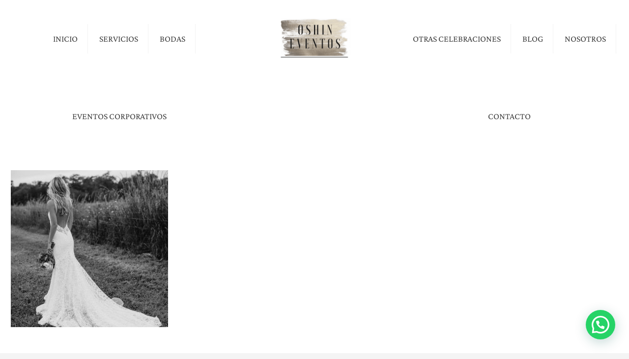

--- FILE ---
content_type: text/html; charset=UTF-8
request_url: https://oshineventos.com/la-historia-del-vestido-de-novia/80559f95a0a4e96b2d7938f6684353ab/
body_size: 50041
content:
<!DOCTYPE html>
<html dir="ltr" lang="es" prefix="og: https://ogp.me/ns#" class="no-js " itemscope itemtype="https://schema.org/WebPage" >

<head>

<meta charset="UTF-8" />
<title>80559f95a0a4e96b2d7938f6684353ab | Oshin Eventos</title>
	<style>img:is([sizes="auto" i], [sizes^="auto," i]) { contain-intrinsic-size: 3000px 1500px }</style>
	
		<!-- All in One SEO 4.8.7 - aioseo.com -->
	<meta name="robots" content="max-image-preview:large" />
	<meta name="author" content="Sara"/>
	<meta name="google-site-verification" content="google0e6d310a12cbd65c" />
	<meta name="msvalidate.01" content="6D3388263350CBA30CF66B840A09C8CC" />
	<link rel="canonical" href="https://oshineventos.com/la-historia-del-vestido-de-novia/80559f95a0a4e96b2d7938f6684353ab/" />
	<meta name="generator" content="All in One SEO (AIOSEO) 4.8.7" />
		<meta property="og:locale" content="es_MX" />
		<meta property="og:site_name" content="Oshin Eventos | Planeadores de Eeventos y Bodas" />
		<meta property="og:type" content="article" />
		<meta property="og:title" content="80559f95a0a4e96b2d7938f6684353ab | Oshin Eventos" />
		<meta property="og:url" content="https://oshineventos.com/la-historia-del-vestido-de-novia/80559f95a0a4e96b2d7938f6684353ab/" />
		<meta property="article:published_time" content="2020-07-02T20:47:31+00:00" />
		<meta property="article:modified_time" content="2020-07-02T20:47:31+00:00" />
		<meta property="article:publisher" content="https://www.facebook.com/Oshineventos" />
		<meta name="twitter:card" content="summary" />
		<meta name="twitter:title" content="80559f95a0a4e96b2d7938f6684353ab | Oshin Eventos" />
		<script type="application/ld+json" class="aioseo-schema">
			{"@context":"https:\/\/schema.org","@graph":[{"@type":"BreadcrumbList","@id":"https:\/\/oshineventos.com\/la-historia-del-vestido-de-novia\/80559f95a0a4e96b2d7938f6684353ab\/#breadcrumblist","itemListElement":[{"@type":"ListItem","@id":"https:\/\/oshineventos.com#listItem","position":1,"name":"Inicio","item":"https:\/\/oshineventos.com","nextItem":{"@type":"ListItem","@id":"https:\/\/oshineventos.com\/la-historia-del-vestido-de-novia\/80559f95a0a4e96b2d7938f6684353ab\/#listItem","name":"80559f95a0a4e96b2d7938f6684353ab"}},{"@type":"ListItem","@id":"https:\/\/oshineventos.com\/la-historia-del-vestido-de-novia\/80559f95a0a4e96b2d7938f6684353ab\/#listItem","position":2,"name":"80559f95a0a4e96b2d7938f6684353ab","previousItem":{"@type":"ListItem","@id":"https:\/\/oshineventos.com#listItem","name":"Inicio"}}]},{"@type":"ItemPage","@id":"https:\/\/oshineventos.com\/la-historia-del-vestido-de-novia\/80559f95a0a4e96b2d7938f6684353ab\/#itempage","url":"https:\/\/oshineventos.com\/la-historia-del-vestido-de-novia\/80559f95a0a4e96b2d7938f6684353ab\/","name":"80559f95a0a4e96b2d7938f6684353ab | Oshin Eventos","inLanguage":"es-MX","isPartOf":{"@id":"https:\/\/oshineventos.com\/#website"},"breadcrumb":{"@id":"https:\/\/oshineventos.com\/la-historia-del-vestido-de-novia\/80559f95a0a4e96b2d7938f6684353ab\/#breadcrumblist"},"author":{"@id":"https:\/\/oshineventos.com\/author\/sara\/#author"},"creator":{"@id":"https:\/\/oshineventos.com\/author\/sara\/#author"},"datePublished":"2020-07-02T20:47:31-05:00","dateModified":"2020-07-02T20:47:31-05:00"},{"@type":"Organization","@id":"https:\/\/oshineventos.com\/#organization","name":"OshinEventos","description":"Planeadores de Eeventos y Bodas","url":"https:\/\/oshineventos.com\/","telephone":"+523325379006","logo":{"@type":"ImageObject","url":"https:\/\/oshineventos.com\/wp-content\/uploads\/logo-new.png","@id":"https:\/\/oshineventos.com\/la-historia-del-vestido-de-novia\/80559f95a0a4e96b2d7938f6684353ab\/#organizationLogo","width":500,"height":190},"image":{"@id":"https:\/\/oshineventos.com\/la-historia-del-vestido-de-novia\/80559f95a0a4e96b2d7938f6684353ab\/#organizationLogo"},"sameAs":["https:\/\/www.facebook.com\/Oshineventos","https:\/\/www.instagram.com\/oshin_floresydetalles\/"]},{"@type":"Person","@id":"https:\/\/oshineventos.com\/author\/sara\/#author","url":"https:\/\/oshineventos.com\/author\/sara\/","name":"Sara","image":{"@type":"ImageObject","@id":"https:\/\/oshineventos.com\/la-historia-del-vestido-de-novia\/80559f95a0a4e96b2d7938f6684353ab\/#authorImage","url":"https:\/\/secure.gravatar.com\/avatar\/3921503829da01fcbf919e1c7ab63890db065d44a3d51034381168dfca8d5e7d?s=96&d=mm&r=g","width":96,"height":96,"caption":"Sara"}},{"@type":"WebSite","@id":"https:\/\/oshineventos.com\/#website","url":"https:\/\/oshineventos.com\/","name":"Oshin Eventos","description":"Planeadores de Eeventos y Bodas","inLanguage":"es-MX","publisher":{"@id":"https:\/\/oshineventos.com\/#organization"}}]}
		</script>
		<!-- All in One SEO -->

<meta name="keywords" content="Wedding, planner, Guadalajara, organizador, bodas, religiosas, eventos, Servicio de Planeación, Diseño, Montaje. Música, Coordinación, eventos, ¡Llama! 3318951715"/>
<meta name="description" content="Wedding planner Guadalajara"/>
<meta property="og:image" content="https://oshineventos.com/wp-content/uploads/logo.png"/>
<meta property="og:url" content="https://oshineventos.com/la-historia-del-vestido-de-novia/80559f95a0a4e96b2d7938f6684353ab/"/>
<meta property="og:type" content="article"/>
<meta property="og:title" content="80559f95a0a4e96b2d7938f6684353ab"/>
<meta property="og:description" content="Wedding planner Guadalajara"/>
<link rel="alternate" hreflang="es-MX" href="https://oshineventos.com/la-historia-del-vestido-de-novia/80559f95a0a4e96b2d7938f6684353ab/"/>
<meta name="format-detection" content="telephone=no">
<meta name="viewport" content="width=device-width, initial-scale=1, maximum-scale=1" />
<link rel="shortcut icon" href="https://oshineventos.com/wp-content/uploads/logo.png" type="image/x-icon" />
<link rel="apple-touch-icon" href="https://oshineventos.com/wp-content/uploads/logo.png" />
<meta name="theme-color" content="#ffffff" media="(prefers-color-scheme: light)">
<meta name="theme-color" content="#ffffff" media="(prefers-color-scheme: dark)">
<link rel="alternate" type="application/rss+xml" title="Oshin Eventos &raquo; Feed" href="https://oshineventos.com/feed/" />
<link rel="alternate" type="application/rss+xml" title="Oshin Eventos &raquo; RSS de los comentarios" href="https://oshineventos.com/comments/feed/" />
<style id='joinchat-button-style-inline-css' type='text/css'>
.wp-block-joinchat-button{border:none!important;text-align:center}.wp-block-joinchat-button figure{display:table;margin:0 auto;padding:0}.wp-block-joinchat-button figcaption{font:normal normal 400 .6em/2em var(--wp--preset--font-family--system-font,sans-serif);margin:0;padding:0}.wp-block-joinchat-button .joinchat-button__qr{background-color:#fff;border:6px solid #25d366;border-radius:30px;box-sizing:content-box;display:block;height:200px;margin:auto;overflow:hidden;padding:10px;width:200px}.wp-block-joinchat-button .joinchat-button__qr canvas,.wp-block-joinchat-button .joinchat-button__qr img{display:block;margin:auto}.wp-block-joinchat-button .joinchat-button__link{align-items:center;background-color:#25d366;border:6px solid #25d366;border-radius:30px;display:inline-flex;flex-flow:row nowrap;justify-content:center;line-height:1.25em;margin:0 auto;text-decoration:none}.wp-block-joinchat-button .joinchat-button__link:before{background:transparent var(--joinchat-ico) no-repeat center;background-size:100%;content:"";display:block;height:1.5em;margin:-.75em .75em -.75em 0;width:1.5em}.wp-block-joinchat-button figure+.joinchat-button__link{margin-top:10px}@media (orientation:landscape)and (min-height:481px),(orientation:portrait)and (min-width:481px){.wp-block-joinchat-button.joinchat-button--qr-only figure+.joinchat-button__link{display:none}}@media (max-width:480px),(orientation:landscape)and (max-height:480px){.wp-block-joinchat-button figure{display:none}}

</style>
<style id='global-styles-inline-css' type='text/css'>
:root{--wp--preset--aspect-ratio--square: 1;--wp--preset--aspect-ratio--4-3: 4/3;--wp--preset--aspect-ratio--3-4: 3/4;--wp--preset--aspect-ratio--3-2: 3/2;--wp--preset--aspect-ratio--2-3: 2/3;--wp--preset--aspect-ratio--16-9: 16/9;--wp--preset--aspect-ratio--9-16: 9/16;--wp--preset--color--black: #000000;--wp--preset--color--cyan-bluish-gray: #abb8c3;--wp--preset--color--white: #ffffff;--wp--preset--color--pale-pink: #f78da7;--wp--preset--color--vivid-red: #cf2e2e;--wp--preset--color--luminous-vivid-orange: #ff6900;--wp--preset--color--luminous-vivid-amber: #fcb900;--wp--preset--color--light-green-cyan: #7bdcb5;--wp--preset--color--vivid-green-cyan: #00d084;--wp--preset--color--pale-cyan-blue: #8ed1fc;--wp--preset--color--vivid-cyan-blue: #0693e3;--wp--preset--color--vivid-purple: #9b51e0;--wp--preset--gradient--vivid-cyan-blue-to-vivid-purple: linear-gradient(135deg,rgba(6,147,227,1) 0%,rgb(155,81,224) 100%);--wp--preset--gradient--light-green-cyan-to-vivid-green-cyan: linear-gradient(135deg,rgb(122,220,180) 0%,rgb(0,208,130) 100%);--wp--preset--gradient--luminous-vivid-amber-to-luminous-vivid-orange: linear-gradient(135deg,rgba(252,185,0,1) 0%,rgba(255,105,0,1) 100%);--wp--preset--gradient--luminous-vivid-orange-to-vivid-red: linear-gradient(135deg,rgba(255,105,0,1) 0%,rgb(207,46,46) 100%);--wp--preset--gradient--very-light-gray-to-cyan-bluish-gray: linear-gradient(135deg,rgb(238,238,238) 0%,rgb(169,184,195) 100%);--wp--preset--gradient--cool-to-warm-spectrum: linear-gradient(135deg,rgb(74,234,220) 0%,rgb(151,120,209) 20%,rgb(207,42,186) 40%,rgb(238,44,130) 60%,rgb(251,105,98) 80%,rgb(254,248,76) 100%);--wp--preset--gradient--blush-light-purple: linear-gradient(135deg,rgb(255,206,236) 0%,rgb(152,150,240) 100%);--wp--preset--gradient--blush-bordeaux: linear-gradient(135deg,rgb(254,205,165) 0%,rgb(254,45,45) 50%,rgb(107,0,62) 100%);--wp--preset--gradient--luminous-dusk: linear-gradient(135deg,rgb(255,203,112) 0%,rgb(199,81,192) 50%,rgb(65,88,208) 100%);--wp--preset--gradient--pale-ocean: linear-gradient(135deg,rgb(255,245,203) 0%,rgb(182,227,212) 50%,rgb(51,167,181) 100%);--wp--preset--gradient--electric-grass: linear-gradient(135deg,rgb(202,248,128) 0%,rgb(113,206,126) 100%);--wp--preset--gradient--midnight: linear-gradient(135deg,rgb(2,3,129) 0%,rgb(40,116,252) 100%);--wp--preset--font-size--small: 13px;--wp--preset--font-size--medium: 20px;--wp--preset--font-size--large: 36px;--wp--preset--font-size--x-large: 42px;--wp--preset--spacing--20: 0.44rem;--wp--preset--spacing--30: 0.67rem;--wp--preset--spacing--40: 1rem;--wp--preset--spacing--50: 1.5rem;--wp--preset--spacing--60: 2.25rem;--wp--preset--spacing--70: 3.38rem;--wp--preset--spacing--80: 5.06rem;--wp--preset--shadow--natural: 6px 6px 9px rgba(0, 0, 0, 0.2);--wp--preset--shadow--deep: 12px 12px 50px rgba(0, 0, 0, 0.4);--wp--preset--shadow--sharp: 6px 6px 0px rgba(0, 0, 0, 0.2);--wp--preset--shadow--outlined: 6px 6px 0px -3px rgba(255, 255, 255, 1), 6px 6px rgba(0, 0, 0, 1);--wp--preset--shadow--crisp: 6px 6px 0px rgba(0, 0, 0, 1);}:where(.is-layout-flex){gap: 0.5em;}:where(.is-layout-grid){gap: 0.5em;}body .is-layout-flex{display: flex;}.is-layout-flex{flex-wrap: wrap;align-items: center;}.is-layout-flex > :is(*, div){margin: 0;}body .is-layout-grid{display: grid;}.is-layout-grid > :is(*, div){margin: 0;}:where(.wp-block-columns.is-layout-flex){gap: 2em;}:where(.wp-block-columns.is-layout-grid){gap: 2em;}:where(.wp-block-post-template.is-layout-flex){gap: 1.25em;}:where(.wp-block-post-template.is-layout-grid){gap: 1.25em;}.has-black-color{color: var(--wp--preset--color--black) !important;}.has-cyan-bluish-gray-color{color: var(--wp--preset--color--cyan-bluish-gray) !important;}.has-white-color{color: var(--wp--preset--color--white) !important;}.has-pale-pink-color{color: var(--wp--preset--color--pale-pink) !important;}.has-vivid-red-color{color: var(--wp--preset--color--vivid-red) !important;}.has-luminous-vivid-orange-color{color: var(--wp--preset--color--luminous-vivid-orange) !important;}.has-luminous-vivid-amber-color{color: var(--wp--preset--color--luminous-vivid-amber) !important;}.has-light-green-cyan-color{color: var(--wp--preset--color--light-green-cyan) !important;}.has-vivid-green-cyan-color{color: var(--wp--preset--color--vivid-green-cyan) !important;}.has-pale-cyan-blue-color{color: var(--wp--preset--color--pale-cyan-blue) !important;}.has-vivid-cyan-blue-color{color: var(--wp--preset--color--vivid-cyan-blue) !important;}.has-vivid-purple-color{color: var(--wp--preset--color--vivid-purple) !important;}.has-black-background-color{background-color: var(--wp--preset--color--black) !important;}.has-cyan-bluish-gray-background-color{background-color: var(--wp--preset--color--cyan-bluish-gray) !important;}.has-white-background-color{background-color: var(--wp--preset--color--white) !important;}.has-pale-pink-background-color{background-color: var(--wp--preset--color--pale-pink) !important;}.has-vivid-red-background-color{background-color: var(--wp--preset--color--vivid-red) !important;}.has-luminous-vivid-orange-background-color{background-color: var(--wp--preset--color--luminous-vivid-orange) !important;}.has-luminous-vivid-amber-background-color{background-color: var(--wp--preset--color--luminous-vivid-amber) !important;}.has-light-green-cyan-background-color{background-color: var(--wp--preset--color--light-green-cyan) !important;}.has-vivid-green-cyan-background-color{background-color: var(--wp--preset--color--vivid-green-cyan) !important;}.has-pale-cyan-blue-background-color{background-color: var(--wp--preset--color--pale-cyan-blue) !important;}.has-vivid-cyan-blue-background-color{background-color: var(--wp--preset--color--vivid-cyan-blue) !important;}.has-vivid-purple-background-color{background-color: var(--wp--preset--color--vivid-purple) !important;}.has-black-border-color{border-color: var(--wp--preset--color--black) !important;}.has-cyan-bluish-gray-border-color{border-color: var(--wp--preset--color--cyan-bluish-gray) !important;}.has-white-border-color{border-color: var(--wp--preset--color--white) !important;}.has-pale-pink-border-color{border-color: var(--wp--preset--color--pale-pink) !important;}.has-vivid-red-border-color{border-color: var(--wp--preset--color--vivid-red) !important;}.has-luminous-vivid-orange-border-color{border-color: var(--wp--preset--color--luminous-vivid-orange) !important;}.has-luminous-vivid-amber-border-color{border-color: var(--wp--preset--color--luminous-vivid-amber) !important;}.has-light-green-cyan-border-color{border-color: var(--wp--preset--color--light-green-cyan) !important;}.has-vivid-green-cyan-border-color{border-color: var(--wp--preset--color--vivid-green-cyan) !important;}.has-pale-cyan-blue-border-color{border-color: var(--wp--preset--color--pale-cyan-blue) !important;}.has-vivid-cyan-blue-border-color{border-color: var(--wp--preset--color--vivid-cyan-blue) !important;}.has-vivid-purple-border-color{border-color: var(--wp--preset--color--vivid-purple) !important;}.has-vivid-cyan-blue-to-vivid-purple-gradient-background{background: var(--wp--preset--gradient--vivid-cyan-blue-to-vivid-purple) !important;}.has-light-green-cyan-to-vivid-green-cyan-gradient-background{background: var(--wp--preset--gradient--light-green-cyan-to-vivid-green-cyan) !important;}.has-luminous-vivid-amber-to-luminous-vivid-orange-gradient-background{background: var(--wp--preset--gradient--luminous-vivid-amber-to-luminous-vivid-orange) !important;}.has-luminous-vivid-orange-to-vivid-red-gradient-background{background: var(--wp--preset--gradient--luminous-vivid-orange-to-vivid-red) !important;}.has-very-light-gray-to-cyan-bluish-gray-gradient-background{background: var(--wp--preset--gradient--very-light-gray-to-cyan-bluish-gray) !important;}.has-cool-to-warm-spectrum-gradient-background{background: var(--wp--preset--gradient--cool-to-warm-spectrum) !important;}.has-blush-light-purple-gradient-background{background: var(--wp--preset--gradient--blush-light-purple) !important;}.has-blush-bordeaux-gradient-background{background: var(--wp--preset--gradient--blush-bordeaux) !important;}.has-luminous-dusk-gradient-background{background: var(--wp--preset--gradient--luminous-dusk) !important;}.has-pale-ocean-gradient-background{background: var(--wp--preset--gradient--pale-ocean) !important;}.has-electric-grass-gradient-background{background: var(--wp--preset--gradient--electric-grass) !important;}.has-midnight-gradient-background{background: var(--wp--preset--gradient--midnight) !important;}.has-small-font-size{font-size: var(--wp--preset--font-size--small) !important;}.has-medium-font-size{font-size: var(--wp--preset--font-size--medium) !important;}.has-large-font-size{font-size: var(--wp--preset--font-size--large) !important;}.has-x-large-font-size{font-size: var(--wp--preset--font-size--x-large) !important;}
:where(.wp-block-post-template.is-layout-flex){gap: 1.25em;}:where(.wp-block-post-template.is-layout-grid){gap: 1.25em;}
:where(.wp-block-columns.is-layout-flex){gap: 2em;}:where(.wp-block-columns.is-layout-grid){gap: 2em;}
:root :where(.wp-block-pullquote){font-size: 1.5em;line-height: 1.6;}
</style>
<link rel='stylesheet' id='contact-form-7-css' href='https://oshineventos.com/wp-content/plugins/contact-form-7/includes/css/styles.css?ver=6.1.2' type='text/css' media='all' />
<link rel='stylesheet' id='mfn-be-css' href='https://oshineventos.com/wp-content/themes/betheme/css/be.min.css?ver=27.5.5' type='text/css' media='all' />
<link rel='stylesheet' id='mfn-animations-css' href='https://oshineventos.com/wp-content/themes/betheme/assets/animations/animations.min.css?ver=27.5.5' type='text/css' media='all' />
<link rel='stylesheet' id='mfn-font-awesome-css' href='https://oshineventos.com/wp-content/themes/betheme/fonts/fontawesome/fontawesome.min.css?ver=27.5.5' type='text/css' media='all' />
<link rel='stylesheet' id='mfn-responsive-css' href='https://oshineventos.com/wp-content/themes/betheme/css/responsive.min.css?ver=27.5.5' type='text/css' media='all' />
<link rel='stylesheet' id='mfn-local-fonts-css' href='https://oshineventos.com/wp-content/uploads/betheme/fonts/mfn-local-fonts.css?ver=1' type='text/css' media='all' />
<link rel='stylesheet' id='mfn-static-css' href='https://oshineventos.com/wp-content/uploads/betheme/css/static.css?ver=27.5.5' type='text/css' media='all' />
<style id='mfn-dynamic-inline-css' type='text/css'>
form input.display-none{display:none!important}
</style>
<link rel='stylesheet' id='style-css' href='https://oshineventos.com/wp-content/themes/betheme-child/style.css?ver=6.8.3' type='text/css' media='all' />
<link rel="https://api.w.org/" href="https://oshineventos.com/wp-json/" /><link rel="alternate" title="JSON" type="application/json" href="https://oshineventos.com/wp-json/wp/v2/media/772" /><link rel="EditURI" type="application/rsd+xml" title="RSD" href="https://oshineventos.com/xmlrpc.php?rsd" />
<meta name="generator" content="WordPress 6.8.3" />
<link rel='shortlink' href='https://oshineventos.com/?p=772' />
<link rel="alternate" title="oEmbed (JSON)" type="application/json+oembed" href="https://oshineventos.com/wp-json/oembed/1.0/embed?url=https%3A%2F%2Foshineventos.com%2Fla-historia-del-vestido-de-novia%2F80559f95a0a4e96b2d7938f6684353ab%2F" />
<link rel="alternate" title="oEmbed (XML)" type="text/xml+oembed" href="https://oshineventos.com/wp-json/oembed/1.0/embed?url=https%3A%2F%2Foshineventos.com%2Fla-historia-del-vestido-de-novia%2F80559f95a0a4e96b2d7938f6684353ab%2F&#038;format=xml" />
<meta name="ti-site-data" content="eyJyIjoiMTowITc6MCEzMDowIiwibyI6Imh0dHBzOlwvXC9vc2hpbmV2ZW50b3MuY29tXC93cC1hZG1pblwvYWRtaW4tYWpheC5waHA/YWN0aW9uPXRpX29ubGluZV91c2Vyc19nb29nbGUmcD0lMkZsYS1oaXN0b3JpYS1kZWwtdmVzdGlkby1kZS1ub3ZpYSUyRjgwNTU5Zjk1YTBhNGU5NmIyZDc5MzhmNjY4NDM1M2FiJTJGIn0=" /><link rel="icon" href="https://oshineventos.com/wp-content/uploads/logo-50x50.png" sizes="32x32" />
<link rel="icon" href="https://oshineventos.com/wp-content/uploads/logo-320x320.png" sizes="192x192" />
<link rel="apple-touch-icon" href="https://oshineventos.com/wp-content/uploads/logo-320x320.png" />
<meta name="msapplication-TileImage" content="https://oshineventos.com/wp-content/uploads/logo-320x320.png" />

</head>

<body class="attachment wp-singular attachment-template-default single single-attachment postid-772 attachmentid-772 attachment-jpeg wp-theme-betheme wp-child-theme-betheme-child woocommerce-block-theme-has-button-styles  color-one content-brightness-light input-brightness-light style-simple button-animation-fade layout-full-width hide-love header-split header-fw sticky-header sticky-tb-color ab-hide menu-link-color mm-vertical subheader-both-center responsive-overflow-x-mobile mobile-tb-center mobile-side-slide mobile-mini-mr-ll mobile-header-mini mobile-icon-user-ss mobile-icon-wishlist-ss mobile-icon-search-ss mobile-icon-wpml-ss mobile-icon-action-ss be-page-772 be-reg-2755">

	
		
		<!-- mfn_hook_top --><!-- mfn_hook_top -->
		
		
		<div id="Wrapper">

	<div id="Header_wrapper" class="" >

	<header id="Header">


<div class="header_placeholder"></div>

<div id="Top_bar">

	<div class="container">
		<div class="column one">

			<div class="top_bar_left clearfix">

				<div class="logo"><a id="logo" href="https://oshineventos.com" title="Oshin Eventos" data-height="128" data-padding="15"><img class="logo-main scale-with-grid " src="https://oshineventos.com/wp-content/uploads/Oshin-eventos-8-1.png" data-retina="" data-height="281" alt="Oshin eventos (8) (1)" data-no-retina/><img class="logo-sticky scale-with-grid " src="https://oshineventos.com/wp-content/uploads/Oshin-eventos-8-1.png" data-retina="" data-height="281" alt="Oshin eventos (8) (1)" data-no-retina/><img class="logo-mobile scale-with-grid " src="https://oshineventos.com/wp-content/uploads/Oshin-eventos-8-1.png" data-retina="" data-height="281" alt="Oshin eventos (8) (1)" data-no-retina/><img class="logo-mobile-sticky scale-with-grid " src="https://oshineventos.com/wp-content/uploads/Oshin-eventos-8-1.png" data-retina="" data-height="281" alt="Oshin eventos (8) (1)" data-no-retina/></a></div>
				<div class="menu_wrapper">
					<a class="responsive-menu-toggle " href="#" aria-label="mobile menu"><i class="icon-menu-fine" aria-hidden="true"></i></a><nav id="menu" role="navigation" aria-expanded="false" aria-label="Split Main menu"><ul id="menu-menu1" class="menu menu-main menu_left"><li id="menu-item-174" class="menu-item menu-item-type-post_type menu-item-object-page menu-item-home"><a href="https://oshineventos.com/"><span>INICIO</span></a></li>
<li id="menu-item-594" class="menu-item menu-item-type-custom menu-item-object-custom menu-item-has-children"><a href="#"><span>SERVICIOS</span></a>
<ul class="sub-menu">
	<li id="menu-item-413" class="menu-item menu-item-type-post_type menu-item-object-page"><a href="https://oshineventos.com/servicios/catering/"><span>CATERING</span></a></li>
	<li id="menu-item-412" class="menu-item menu-item-type-post_type menu-item-object-page"><a href="https://oshineventos.com/servicios/renta-de-mobiliario/"><span>RENTA DE MOBILIARIO</span></a></li>
	<li id="menu-item-411" class="menu-item menu-item-type-post_type menu-item-object-page"><a href="https://oshineventos.com/servicios/decoracion/"><span>DECORACIÓN</span></a></li>
	<li id="menu-item-410" class="menu-item menu-item-type-post_type menu-item-object-page"><a href="https://oshineventos.com/servicios/event-planner/"><span>EVENT PLANNER</span></a></li>
</ul>
</li>
<li id="menu-item-436" class="menu-item menu-item-type-post_type menu-item-object-page menu-item-has-children"><a href="https://oshineventos.com/bodas/"><span>BODAS</span></a>
<ul class="sub-menu">
	<li id="menu-item-437" class="menu-item menu-item-type-post_type menu-item-object-page"><a href="https://oshineventos.com/bodas/ceremonia-igualitaria/"><span>CEREMONIA IGUALITARIA</span></a></li>
	<li id="menu-item-440" class="menu-item menu-item-type-post_type menu-item-object-page"><a href="https://oshineventos.com/bodas/bodas-religiosas/"><span>BODAS RELIGIOSAS</span></a></li>
	<li id="menu-item-439" class="menu-item menu-item-type-post_type menu-item-object-page"><a href="https://oshineventos.com/bodas/bodas-civiles/"><span>BODAS CIVILES</span></a></li>
	<li id="menu-item-438" class="menu-item menu-item-type-post_type menu-item-object-page"><a href="https://oshineventos.com/bodas/bodas-de-destino/"><span>BODAS DE DESTINO</span></a></li>
	<li id="menu-item-656" class="menu-item menu-item-type-post_type menu-item-object-page"><a href="https://oshineventos.com/bodas-de-arena/"><span>BODAS DE ARENA</span></a></li>
	<li id="menu-item-655" class="menu-item menu-item-type-post_type menu-item-object-page"><a href="https://oshineventos.com/bodas-de-luz/"><span>BODAS DE LUZ</span></a></li>
</ul>
</li>
<li id="menu-item-441" class="menu-item menu-item-type-post_type menu-item-object-page menu-item-has-children"><a href="https://oshineventos.com/eventos-corporativos/"><span>EVENTOS CORPORATIVOS</span></a>
<ul class="sub-menu">
	<li id="menu-item-444" class="menu-item menu-item-type-post_type menu-item-object-page"><a href="https://oshineventos.com/eventos-corporativos/catering/"><span>CATERING</span></a></li>
	<li id="menu-item-446" class="menu-item menu-item-type-post_type menu-item-object-page"><a href="https://oshineventos.com/eventos-corporativos/open-house/"><span>OPEN HOUSE</span></a></li>
	<li id="menu-item-443" class="menu-item menu-item-type-post_type menu-item-object-page"><a href="https://oshineventos.com/eventos-corporativos/networks/"><span>NETWORKS</span></a></li>
	<li id="menu-item-445" class="menu-item menu-item-type-post_type menu-item-object-page"><a href="https://oshineventos.com/eventos-corporativos/conferencias/"><span>CONFERENCIAS</span></a></li>
</ul>
</li>
</ul><ul id="menu-menu2" class="menu menu-main menu_right"><li id="menu-item-475" class="menu-item menu-item-type-post_type menu-item-object-page menu-item-has-children"><a href="https://oshineventos.com/otras-celebraciones/"><span>OTRAS CELEBRACIONES</span></a>
<ul class="sub-menu">
	<li id="menu-item-478" class="menu-item menu-item-type-post_type menu-item-object-page"><a href="https://oshineventos.com/otras-celebraciones/xv-anos/"><span>XV AÑOS</span></a></li>
	<li id="menu-item-477" class="menu-item menu-item-type-post_type menu-item-object-page"><a href="https://oshineventos.com/otras-celebraciones/graduaciones/"><span>GRADUACIONES</span></a></li>
	<li id="menu-item-476" class="menu-item menu-item-type-post_type menu-item-object-page"><a href="https://oshineventos.com/otras-celebraciones/bautizos/"><span>BAUTIZOS</span></a></li>
	<li id="menu-item-485" class="menu-item menu-item-type-post_type menu-item-object-page"><a href="https://oshineventos.com/otras-celebraciones/cumpleanos/"><span>CUMPLEAÑOS</span></a></li>
	<li id="menu-item-486" class="menu-item menu-item-type-post_type menu-item-object-page"><a href="https://oshineventos.com/otras-celebraciones/sociales/"><span>SOCIALES</span></a></li>
</ul>
</li>
<li id="menu-item-480" class="menu-item menu-item-type-post_type menu-item-object-page"><a href="https://oshineventos.com/blog/"><span>BLOG</span></a></li>
<li id="menu-item-487" class="menu-item menu-item-type-post_type menu-item-object-page"><a href="https://oshineventos.com/nosotros/"><span>NOSOTROS</span></a></li>
<li id="menu-item-479" class="menu-item menu-item-type-post_type menu-item-object-page"><a href="https://oshineventos.com/contact/"><span>CONTACTO</span></a></li>
</ul></nav>				</div>

				<div class="secondary_menu_wrapper">
									</div>

				
			</div>

			<div class="top_bar_right "><div class="top_bar_right_wrapper"><a id="search_button" class="top-bar-right-icon top-bar-right-icon-search search_button" href="#"><svg width="26" viewBox="0 0 26 26" aria-label="search icon"><defs><style>.path{fill:none;stroke:#000;stroke-miterlimit:10;stroke-width:1.5px;}</style></defs><circle class="path" cx="11.35" cy="11.35" r="6"/><line class="path" x1="15.59" y1="15.59" x2="20.65" y2="20.65"/></svg></a><a href="#" class="button action_button top-bar-right-button " target="_blank">COTIZAR</a></div></div>
			<div class="search_wrapper">
				
<form method="get" class="form-searchform" action="https://oshineventos.com/">

	
  <svg class="icon_search" width="26" viewBox="0 0 26 26" aria-label="search icon"><defs><style>.path{fill:none;stroke:#000;stroke-miterlimit:10;stroke-width:1.5px;}</style></defs><circle class="path" cx="11.35" cy="11.35" r="6"></circle><line class="path" x1="15.59" y1="15.59" x2="20.65" y2="20.65"></line></svg>
  <span class="mfn-close-icon icon_close" tabindex="0"><span class="icon">✕</span></span>

	
	<input type="text" class="field" name="s" autocomplete="off" placeholder="Enter your search" aria-label="Enter your search" />
	<input type="submit" class="display-none" value="" aria-label="Search"/>

</form>
			</div>

		</div>
	</div>
</div>
</header>
	
</div>

		<!-- mfn_hook_content_before --><!-- mfn_hook_content_before -->
	

<div id="Content">
	<div class="content_wrapper clearfix">

		<main class="sections_group">

			<section class="section">
				<div class="section_wrapper clearfix">

					<div class="column one">
						<div class="mcb-column-inner">
																	<article id="post-772" class="clearfix post-772 attachment type-attachment status-inherit hentry">
											<p class="attachment"><a href='https://oshineventos.com/wp-content/uploads/80559f95a0a4e96b2d7938f6684353ab.jpg'><img fetchpriority="high" decoding="async" width="320" height="320" src="https://oshineventos.com/wp-content/uploads/80559f95a0a4e96b2d7938f6684353ab-320x320.jpg" class="attachment-medium size-medium" alt="" srcset="https://oshineventos.com/wp-content/uploads/80559f95a0a4e96b2d7938f6684353ab-320x320.jpg 320w, https://oshineventos.com/wp-content/uploads/80559f95a0a4e96b2d7938f6684353ab-146x146.jpg 146w, https://oshineventos.com/wp-content/uploads/80559f95a0a4e96b2d7938f6684353ab-50x50.jpg 50w, https://oshineventos.com/wp-content/uploads/80559f95a0a4e96b2d7938f6684353ab-75x75.jpg 75w, https://oshineventos.com/wp-content/uploads/80559f95a0a4e96b2d7938f6684353ab-85x85.jpg 85w, https://oshineventos.com/wp-content/uploads/80559f95a0a4e96b2d7938f6684353ab-80x80.jpg 80w, https://oshineventos.com/wp-content/uploads/80559f95a0a4e96b2d7938f6684353ab.jpg 563w" sizes="(max-width:767px) 320px, 320px" /></a></p>
										</article>
															</div>
					</div>

				</div>
			</section>

		</main>

	</div>
</div>



<!-- mfn_hook_content_after --><!-- mfn_hook_content_after -->


	<footer id="Footer" class="clearfix mfn-footer " role="contentinfo">

		
		<div class="widgets_wrapper "><div class="container"><div class="column mobile-one tablet-one-third one-third"><div class="mcb-column-inner"><aside id="text-4" class="widget widget_text"><h4>Teléfonos</h4>			<div class="textwidget"><p><a href="tel:3318951715">33 1895 1715</a><br />
<a href="tel:3331836962">33 3183 6962</a></p>
</div>
		</aside></div></div><div class="column mobile-one tablet-one-third one-third"><div class="mcb-column-inner"><aside id="text-3" class="widget widget_text"><h4>Dirección</h4>			<div class="textwidget"><p>Av. Lapizlázuli #2990<br />
Col. Residencial Victoria<br />
Guadalajara Jalisco, CP: 044950</p>
</div>
		</aside></div></div><div class="column mobile-one tablet-one-third one-third"><div class="mcb-column-inner"><aside id="tag_cloud-2" class="widget widget_tag_cloud"><h4>Etiquetas</h4><div class="tagcloud"><a href="https://oshineventos.com/tag/basico/" class="tag-cloud-link tag-link-8 tag-link-position-1" style="font-size: 8pt;" aria-label="basico (1 elemento)">basico</a>
<a href="https://oshineventos.com/tag/bebidas/" class="tag-cloud-link tag-link-14 tag-link-position-2" style="font-size: 8pt;" aria-label="bebidas (1 elemento)">bebidas</a>
<a href="https://oshineventos.com/tag/bienvenida/" class="tag-cloud-link tag-link-13 tag-link-position-3" style="font-size: 8pt;" aria-label="Bienvenida (1 elemento)">Bienvenida</a>
<a href="https://oshineventos.com/tag/bodas/" class="tag-cloud-link tag-link-38 tag-link-position-4" style="font-size: 8pt;" aria-label="bodas (1 elemento)">bodas</a>
<a href="https://oshineventos.com/tag/catering/" class="tag-cloud-link tag-link-29 tag-link-position-5" style="font-size: 8pt;" aria-label="catering (1 elemento)">catering</a>
<a href="https://oshineventos.com/tag/celebraciones/" class="tag-cloud-link tag-link-40 tag-link-position-6" style="font-size: 8pt;" aria-label="celebraciones (1 elemento)">celebraciones</a>
<a href="https://oshineventos.com/tag/centros-de-mesa/" class="tag-cloud-link tag-link-20 tag-link-position-7" style="font-size: 8pt;" aria-label="centros de mesa (1 elemento)">centros de mesa</a>
<a href="https://oshineventos.com/tag/cocktail/" class="tag-cloud-link tag-link-12 tag-link-position-8" style="font-size: 8pt;" aria-label="Cocktail (1 elemento)">Cocktail</a>
<a href="https://oshineventos.com/tag/coordinacion/" class="tag-cloud-link tag-link-42 tag-link-position-9" style="font-size: 8pt;" aria-label="coordinación (1 elemento)">coordinación</a>
<a href="https://oshineventos.com/tag/decoracion/" class="tag-cloud-link tag-link-16 tag-link-position-10" style="font-size: 8pt;" aria-label="Decoración (1 elemento)">Decoración</a>
<a href="https://oshineventos.com/tag/eventos/" class="tag-cloud-link tag-link-32 tag-link-position-11" style="font-size: 8pt;" aria-label="eventos (1 elemento)">eventos</a>
<a href="https://oshineventos.com/tag/fiestas/" class="tag-cloud-link tag-link-39 tag-link-position-12" style="font-size: 8pt;" aria-label="fiestas (1 elemento)">fiestas</a>
<a href="https://oshineventos.com/tag/guadalajara/" class="tag-cloud-link tag-link-33 tag-link-position-13" style="font-size: 8pt;" aria-label="Guadalajara (1 elemento)">Guadalajara</a>
<a href="https://oshineventos.com/tag/mesas/" class="tag-cloud-link tag-link-17 tag-link-position-14" style="font-size: 8pt;" aria-label="mesas (1 elemento)">mesas</a>
<a href="https://oshineventos.com/tag/mexico/" class="tag-cloud-link tag-link-34 tag-link-position-15" style="font-size: 8pt;" aria-label="México (1 elemento)">México</a>
<a href="https://oshineventos.com/tag/organizacio/" class="tag-cloud-link tag-link-41 tag-link-position-16" style="font-size: 8pt;" aria-label="organizacio (1 elemento)">organizacio</a>
<a href="https://oshineventos.com/tag/organizacion/" class="tag-cloud-link tag-link-43 tag-link-position-17" style="font-size: 8pt;" aria-label="Organización (1 elemento)">Organización</a>
<a href="https://oshineventos.com/tag/organizador/" class="tag-cloud-link tag-link-37 tag-link-position-18" style="font-size: 8pt;" aria-label="organizador (1 elemento)">organizador</a>
<a href="https://oshineventos.com/tag/planeacion/" class="tag-cloud-link tag-link-31 tag-link-position-19" style="font-size: 8pt;" aria-label="planeacion (1 elemento)">planeacion</a>
<a href="https://oshineventos.com/tag/pleneador/" class="tag-cloud-link tag-link-36 tag-link-position-20" style="font-size: 8pt;" aria-label="pleneador (1 elemento)">pleneador</a>
<a href="https://oshineventos.com/tag/precios/" class="tag-cloud-link tag-link-35 tag-link-position-21" style="font-size: 8pt;" aria-label="precios (1 elemento)">precios</a>
<a href="https://oshineventos.com/tag/refrescante/" class="tag-cloud-link tag-link-15 tag-link-position-22" style="font-size: 8pt;" aria-label="refrescante (1 elemento)">refrescante</a>
<a href="https://oshineventos.com/tag/servicio/" class="tag-cloud-link tag-link-30 tag-link-position-23" style="font-size: 8pt;" aria-label="Servicio (1 elemento)">Servicio</a>
<a href="https://oshineventos.com/tag/sillas/" class="tag-cloud-link tag-link-18 tag-link-position-24" style="font-size: 8pt;" aria-label="sillas (1 elemento)">sillas</a>
<a href="https://oshineventos.com/tag/sillones/" class="tag-cloud-link tag-link-19 tag-link-position-25" style="font-size: 8pt;" aria-label="sillones (1 elemento)">sillones</a>
<a href="https://oshineventos.com/tag/tips/" class="tag-cloud-link tag-link-7 tag-link-position-26" style="font-size: 8pt;" aria-label="tips (1 elemento)">tips</a></div>
</aside></div></div></div></div>
		
			<div class="footer_copy">
				<div class="container">
					<div class="column one mobile-one">
            <div class="mcb-column-inner">

              <a id="back_to_top" class="footer_button" href="" aria-label="Back to top icon"><i class="icon-up-open-big"></i></a>
              <div class="copyright">
                <a href="/aviso-de-privacidad/"> Aviso de Privacidad  <script>document.write(new Date().getFullYear());</script></a>              </div>

              <ul class="social"><li class="instagram"><a target="_blank" rel="nofollow" href="https://www.instagram.com/oshin_floresydetalles/" title="Instagram" aria-label="Instagram icon"><i class="icon-instagram"></i></a></li><li class="facebook"><a target="_blank" rel="nofollow" href="https://www.facebook.com/Oshineventos" title="Facebook" aria-label="Facebook icon"><i class="icon-facebook"></i></a></li><li class="youtube"><a target="_blank" rel="nofollow" href="https://youtube.com/Oshineventos" title="YouTube" aria-label="YouTube icon"><i class="icon-play"></i></a></li><li class="whatsapp"><a target="_blank" rel="nofollow" href="https://wa.me/523318951715" title="WhatsApp" aria-label="WhatsApp icon"><i class="icon-whatsapp"></i></a></li><li class="twitter"><a target="_blank" rel="nofollow" href="https://twitter.com/oshinfloresydetalles " title="X (Twitter)" aria-label="X (Twitter) icon"><i class="icon-x-twitter"></i></a></li></ul>
            </div>
					</div>
				</div>
			</div>

		
		
	</footer>

 <!-- End Footer Template -->

</div>

<div id="body_overlay"></div>

<div id="Side_slide" class="right dark" data-width="250" aria-expanded="false" role="banner" aria-label="responsive menu"><div class="close-wrapper"><a href="#" aria-label="menu close icon" class="close"><i class="icon-cancel-fine"></i></a></div><div class="extras"><a href="#" class="button action_button" target="_blank">COTIZAR</a><div class="extras-wrapper" role="navigation" aria-label="extras menu"><a class="top-bar-right-icon top-bar-right-icon-search icon search" href="#"><svg width="26" viewBox="0 0 26 26" aria-label="search icon"><defs><style>.path{fill:none;stroke:#000;stroke-miterlimit:10;stroke-width:1.5px;}</style></defs><circle class="path" cx="11.35" cy="11.35" r="6"/><line class="path" x1="15.59" y1="15.59" x2="20.65" y2="20.65"/></svg></a></div></div><div class="search-wrapper"><form id="side-form" method="get" action="https://oshineventos.com/" role="search" aria-label="side slide search"><input type="text" class="field" name="s" placeholder="Enter your search" /><input type="submit" class="display-none" value="" /><a class="submit" href="#"><i class="icon-search-fine" aria-label="search submit icon"></i></a></form></div><div class="lang-wrapper" role="navigation" aria-label="language menu"></div><div class="menu_wrapper" role="navigation" aria-label="main menu"></div><ul class="social"><li class="instagram"><a target="_blank" rel="nofollow" href="https://www.instagram.com/oshin_floresydetalles/" title="Instagram" aria-label="Instagram icon"><i class="icon-instagram"></i></a></li><li class="facebook"><a target="_blank" rel="nofollow" href="https://www.facebook.com/Oshineventos" title="Facebook" aria-label="Facebook icon"><i class="icon-facebook"></i></a></li><li class="youtube"><a target="_blank" rel="nofollow" href="https://youtube.com/Oshineventos" title="YouTube" aria-label="YouTube icon"><i class="icon-play"></i></a></li><li class="whatsapp"><a target="_blank" rel="nofollow" href="https://wa.me/523318951715" title="WhatsApp" aria-label="WhatsApp icon"><i class="icon-whatsapp"></i></a></li><li class="twitter"><a target="_blank" rel="nofollow" href="https://twitter.com/oshinfloresydetalles " title="X (Twitter)" aria-label="X (Twitter) icon"><i class="icon-x-twitter"></i></a></li></ul></div>




<!-- mfn_hook_bottom --><!-- mfn_hook_bottom -->

<script type="speculationrules">
{"prefetch":[{"source":"document","where":{"and":[{"href_matches":"\/*"},{"not":{"href_matches":["\/wp-*.php","\/wp-admin\/*","\/wp-content\/uploads\/*","\/wp-content\/*","\/wp-content\/plugins\/*","\/wp-content\/themes\/betheme-child\/*","\/wp-content\/themes\/betheme\/*","\/*\\?(.+)"]}},{"not":{"selector_matches":"a[rel~=\"nofollow\"]"}},{"not":{"selector_matches":".no-prefetch, .no-prefetch a"}}]},"eagerness":"conservative"}]}
</script>

<div class="joinchat joinchat--right joinchat--dark-auto" data-settings='{"telephone":"5213318951715","mobile_only":false,"button_delay":1,"whatsapp_web":false,"qr":false,"message_views":1,"message_delay":3,"message_badge":false,"message_send":"Hola estas en https://oshineventos.com/ en que podemos servirte","message_hash":"1ce8a60b"}' hidden aria-hidden="false">
	<div class="joinchat__button" role="button" tabindex="0" aria-label="¿ Necesitas ayuda ? Abrir chat">
									<div class="joinchat__tooltip" aria-hidden="true"><div>¿ Necesitas ayuda ?</div></div>
			</div>
					<div class="joinchat__chatbox" role="dialog" aria-labelledby="joinchat__label" aria-modal="true">
			<div class="joinchat__header">
				<div id="joinchat__label">
											<svg class="joinchat__wa" width="120" height="28" viewBox="0 0 120 28"><title>WhatsApp</title><path d="M117.2 17c0 .4-.2.7-.4 1-.1.3-.4.5-.7.7l-1 .2c-.5 0-.9 0-1.2-.2l-.7-.7a3 3 0 0 1-.4-1 5.4 5.4 0 0 1 0-2.3c0-.4.2-.7.4-1l.7-.7a2 2 0 0 1 1.1-.3 2 2 0 0 1 1.8 1l.4 1a5.3 5.3 0 0 1 0 2.3m2.5-3c-.1-.7-.4-1.3-.8-1.7a4 4 0 0 0-1.3-1.2c-.6-.3-1.3-.4-2-.4-.6 0-1.2.1-1.7.4a3 3 0 0 0-1.2 1.1V11H110v13h2.7v-4.5c.4.4.8.8 1.3 1 .5.3 1 .4 1.6.4a4 4 0 0 0 3.2-1.5c.4-.5.7-1 .8-1.6.2-.6.3-1.2.3-1.9s0-1.3-.3-2zm-13.1 3c0 .4-.2.7-.4 1l-.7.7-1.1.2c-.4 0-.8 0-1-.2-.4-.2-.6-.4-.8-.7a3 3 0 0 1-.4-1 5.4 5.4 0 0 1 0-2.3c0-.4.2-.7.4-1 .1-.3.4-.5.7-.7a2 2 0 0 1 1-.3 2 2 0 0 1 1.9 1l.4 1a5.4 5.4 0 0 1 0 2.3m1.7-4.7a4 4 0 0 0-3.3-1.6c-.6 0-1.2.1-1.7.4a3 3 0 0 0-1.2 1.1V11h-2.6v13h2.7v-4.5c.3.4.7.8 1.2 1 .6.3 1.1.4 1.7.4a4 4 0 0 0 3.2-1.5c.4-.5.6-1 .8-1.6s.3-1.2.3-1.9-.1-1.3-.3-2c-.2-.6-.4-1.2-.8-1.6m-17.5 3.2 1.7-5 1.7 5zm.2-8.2-5 13.4h3l1-3h5l1 3h3L94 7.3zm-5.3 9.1-.6-.8-1-.5a11.6 11.6 0 0 0-2.3-.5l-1-.3a2 2 0 0 1-.6-.3.7.7 0 0 1-.3-.6c0-.2 0-.4.2-.5l.3-.3h.5l.5-.1c.5 0 .9 0 1.2.3.4.1.6.5.6 1h2.5c0-.6-.2-1.1-.4-1.5a3 3 0 0 0-1-1 4 4 0 0 0-1.3-.5 7.7 7.7 0 0 0-3 0c-.6.1-1 .3-1.4.5l-1 1a3 3 0 0 0-.4 1.5 2 2 0 0 0 1 1.8l1 .5 1.1.3 2.2.6c.6.2.8.5.8 1l-.1.5-.4.4a2 2 0 0 1-.6.2 2.8 2.8 0 0 1-1.4 0 2 2 0 0 1-.6-.3l-.5-.5-.2-.8H77c0 .7.2 1.2.5 1.6.2.5.6.8 1 1 .4.3.9.5 1.4.6a8 8 0 0 0 3.3 0c.5 0 1-.2 1.4-.5a3 3 0 0 0 1-1c.3-.5.4-1 .4-1.6 0-.5 0-.9-.3-1.2M74.7 8h-2.6v3h-1.7v1.7h1.7v5.8c0 .5 0 .9.2 1.2l.7.7 1 .3a7.8 7.8 0 0 0 2 0h.7v-2.1a3.4 3.4 0 0 1-.8 0l-1-.1-.2-1v-4.8h2V11h-2zm-7.6 9v.5l-.3.8-.7.6c-.2.2-.7.2-1.2.2h-.6l-.5-.2a1 1 0 0 1-.4-.4l-.1-.6.1-.6.4-.4.5-.3a4.8 4.8 0 0 1 1.2-.2 8 8 0 0 0 1.2-.2l.4-.3v1zm2.6 1.5v-5c0-.6 0-1.1-.3-1.5l-1-.8-1.4-.4a10.9 10.9 0 0 0-3.1 0l-1.5.6c-.4.2-.7.6-1 1a3 3 0 0 0-.5 1.5h2.7c0-.5.2-.9.5-1a2 2 0 0 1 1.3-.4h.6l.6.2.3.4.2.7c0 .3 0 .5-.3.6-.1.2-.4.3-.7.4l-1 .1a22 22 0 0 0-2.4.4l-1 .5c-.3.2-.6.5-.8.9-.2.3-.3.8-.3 1.3s.1 1 .3 1.3c.1.4.4.7.7 1l1 .4c.4.2.9.2 1.3.2a6 6 0 0 0 1.8-.2c.6-.2 1-.5 1.5-1a4 4 0 0 0 .2 1H70l-.3-1zm-11-6.7c-.2-.4-.6-.6-1-.8-.5-.2-1-.3-1.8-.3-.5 0-1 .1-1.5.4a3 3 0 0 0-1.3 1.2v-5h-2.7v13.4H53v-5.1c0-1 .2-1.7.5-2.2.3-.4.9-.6 1.6-.6.6 0 1 .2 1.3.6s.4 1 .4 1.8v5.5h2.7v-6c0-.6 0-1.2-.2-1.6 0-.5-.3-1-.5-1.3zm-14 4.7-2.3-9.2h-2.8l-2.3 9-2.2-9h-3l3.6 13.4h3l2.2-9.2 2.3 9.2h3l3.6-13.4h-3zm-24.5.2L18 15.6c-.3-.1-.6-.2-.8.2A20 20 0 0 1 16 17c-.2.2-.4.3-.7.1-.4-.2-1.5-.5-2.8-1.7-1-1-1.7-2-2-2.4-.1-.4 0-.5.2-.7l.5-.6.4-.6v-.6L10.4 8c-.3-.6-.6-.5-.8-.6H9c-.2 0-.6.1-.9.5C7.8 8.2 7 9 7 10.7s1.3 3.4 1.4 3.6c.2.3 2.5 3.7 6 5.2l1.9.8c.8.2 1.6.2 2.2.1s2-.8 2.3-1.6c.3-.9.3-1.5.2-1.7l-.7-.4zM14 25.3c-2 0-4-.5-5.8-1.6l-.4-.2-4.4 1.1 1.2-4.2-.3-.5A11.5 11.5 0 0 1 22.1 5.7 11.5 11.5 0 0 1 14 25.3M14 0A13.8 13.8 0 0 0 2 20.7L0 28l7.3-2A13.8 13.8 0 1 0 14 0"/></svg>
									</div>
				<div class="joinchat__close" role="button" tabindex="0" aria-label="Cerrar"></div>
			</div>
			<div class="joinchat__scroll">
				<div class="joinchat__content">
					<div class="joinchat__chat"><div class="joinchat__bubble">Hola !<br>Te puedo ayudar ?<br>Necesitas información ?</div></div>
					<div class="joinchat__open" role="button" tabindex="0">
													<div class="joinchat__open__text">Abrir chat</div>
												<svg class="joinchat__open__icon" width="60" height="60" viewbox="0 0 400 400">
							<path class="joinchat__pa" d="M168.83 200.504H79.218L33.04 44.284a1 1 0 0 1 1.386-1.188L365.083 199.04a1 1 0 0 1 .003 1.808L34.432 357.903a1 1 0 0 1-1.388-1.187l29.42-99.427"/>
							<path class="joinchat__pb" d="M318.087 318.087c-52.982 52.982-132.708 62.922-195.725 29.82l-80.449 10.18 10.358-80.112C18.956 214.905 28.836 134.99 81.913 81.913c65.218-65.217 170.956-65.217 236.174 0 42.661 42.661 57.416 102.661 44.265 157.316"/>
						</svg>
					</div>
				</div>
			</div>
		</div>
	</div>
<link rel='stylesheet' id='joinchat-css' href='https://oshineventos.com/wp-content/plugins/creame-whatsapp-me/public/css/joinchat.min.css?ver=6.0.8' type='text/css' media='all' />
<style id='joinchat-inline-css' type='text/css'>
.joinchat{--ch:142;--cs:70%;--cl:49%;--bw:1}
</style>
<script type="text/javascript" src="https://oshineventos.com/wp-includes/js/dist/hooks.min.js?ver=4d63a3d491d11ffd8ac6" id="wp-hooks-js"></script>
<script type="text/javascript" src="https://oshineventos.com/wp-includes/js/dist/i18n.min.js?ver=5e580eb46a90c2b997e6" id="wp-i18n-js"></script>
<script type="text/javascript" id="wp-i18n-js-after">
/* <![CDATA[ */
wp.i18n.setLocaleData( { 'text direction\u0004ltr': [ 'ltr' ] } );
/* ]]> */
</script>
<script type="text/javascript" src="https://oshineventos.com/wp-content/plugins/contact-form-7/includes/swv/js/index.js?ver=6.1.2" id="swv-js"></script>
<script type="text/javascript" id="contact-form-7-js-translations">
/* <![CDATA[ */
( function( domain, translations ) {
	var localeData = translations.locale_data[ domain ] || translations.locale_data.messages;
	localeData[""].domain = domain;
	wp.i18n.setLocaleData( localeData, domain );
} )( "contact-form-7", {"translation-revision-date":"2025-10-15 14:20:18+0000","generator":"GlotPress\/4.0.2","domain":"messages","locale_data":{"messages":{"":{"domain":"messages","plural-forms":"nplurals=2; plural=n != 1;","lang":"es_MX"},"This contact form is placed in the wrong place.":["Este formulario de contacto est\u00e1 situado en el lugar incorrecto."],"Error:":["Error:"]}},"comment":{"reference":"includes\/js\/index.js"}} );
/* ]]> */
</script>
<script type="text/javascript" id="contact-form-7-js-before">
/* <![CDATA[ */
var wpcf7 = {
    "api": {
        "root": "https:\/\/oshineventos.com\/wp-json\/",
        "namespace": "contact-form-7\/v1"
    }
};
/* ]]> */
</script>
<script type="text/javascript" src="https://oshineventos.com/wp-content/plugins/contact-form-7/includes/js/index.js?ver=6.1.2" id="contact-form-7-js"></script>
<script type="text/javascript" src="https://oshineventos.com/wp-includes/js/jquery/jquery.min.js?ver=3.7.1" id="jquery-core-js"></script>
<script type="text/javascript" src="https://oshineventos.com/wp-includes/js/jquery/jquery-migrate.min.js?ver=3.4.1" id="jquery-migrate-js"></script>
<script type="text/javascript" src="https://oshineventos.com/wp-includes/js/jquery/ui/core.min.js?ver=1.13.3" id="jquery-ui-core-js"></script>
<script type="text/javascript" src="https://oshineventos.com/wp-includes/js/jquery/ui/tabs.min.js?ver=1.13.3" id="jquery-ui-tabs-js"></script>
<script type="text/javascript" src="https://oshineventos.com/wp-content/themes/betheme/js/plugins/debouncedresize.min.js?ver=27.5.5" id="mfn-debouncedresize-js"></script>
<script type="text/javascript" src="https://oshineventos.com/wp-content/themes/betheme/js/plugins/magnificpopup.min.js?ver=27.5.5" id="mfn-magnificpopup-js"></script>
<script type="text/javascript" src="https://oshineventos.com/wp-content/themes/betheme/js/menu.min.js?ver=27.5.5" id="mfn-menu-js"></script>
<script type="text/javascript" src="https://oshineventos.com/wp-content/themes/betheme/js/plugins/visible.min.js?ver=27.5.5" id="mfn-visible-js"></script>
<script type="text/javascript" src="https://oshineventos.com/wp-content/themes/betheme/assets/animations/animations.min.js?ver=27.5.5" id="mfn-animations-js"></script>
<script type="text/javascript" src="https://oshineventos.com/wp-content/themes/betheme/js/plugins/enllax.min.js?ver=27.5.5" id="mfn-enllax-js"></script>
<script type="text/javascript" src="https://oshineventos.com/wp-content/themes/betheme/js/parallax/translate3d.min.js?ver=27.5.5" id="mfn-parallax-js"></script>
<script type="text/javascript" id="mfn-scripts-js-extra">
/* <![CDATA[ */
var mfn = {"mobileInit":"1240","parallax":"translate3d","responsive":"1","sidebarSticky":"","lightbox":{"disable":false,"disableMobile":false,"title":false},"slider":{"blog":10000,"clients":9000,"offer":4000,"portfolio":6000,"shop":7000,"slider":5000,"testimonials":8000},"livesearch":{"minChar":3,"loadPosts":10,"translation":{"pages":"Pages","categories":"Categories","portfolio":"Portfolio","post":"Posts","products":"Products"}},"accessibility":{"translation":{"headerContainer":"Header container","toggleSubmenu":"Toggle submenu"}},"home_url":"","home_url_lang":"https:\/\/oshineventos.com","site_url":"https:\/\/oshineventos.com","translation":{"success_message":"Link copied to the clipboard.","error_message":"Something went wrong. Please try again later!"}};
/* ]]> */
</script>
<script type="text/javascript" src="https://oshineventos.com/wp-content/themes/betheme/js/scripts.min.js?ver=27.5.5" id="mfn-scripts-js"></script>
<script type="text/javascript" src="https://oshineventos.com/wp-content/plugins/creame-whatsapp-me/public/js/joinchat.min.js?ver=6.0.8" id="joinchat-js" defer="defer" data-wp-strategy="defer"></script>


</body>
</html>
